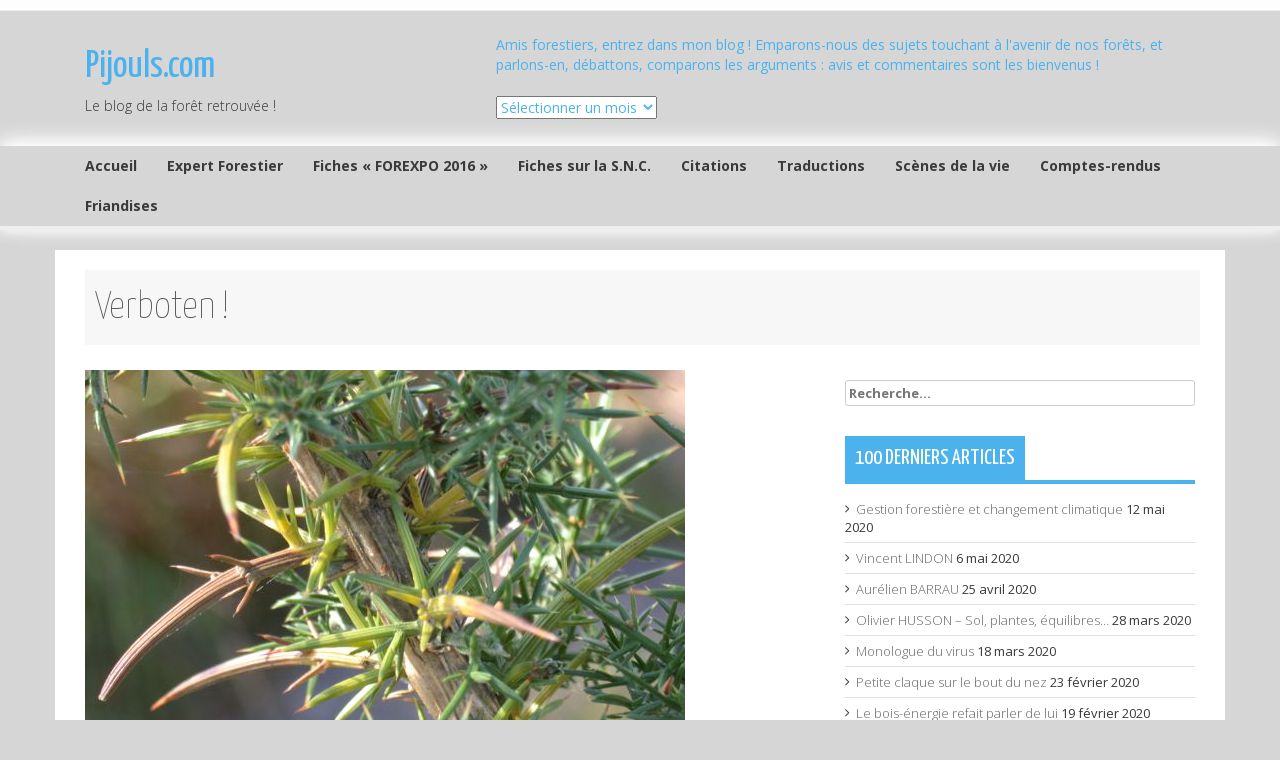

--- FILE ---
content_type: text/html; charset=UTF-8
request_url: https://www.pijouls.com/blog/verboten/
body_size: 13278
content:
<!DOCTYPE html>
<html lang="fr-FR">
<head>
<meta charset="UTF-8">
<meta name="viewport" content="width=device-width, initial-scale=1">
<title>Verboten ! | Pijouls.com</title>
<link rel="profile" href="http://gmpg.org/xfn/11">
<link rel="pingback" href="https://www.pijouls.com/blog/xmlrpc.php">
<link rel='dns-prefetch' href='//fonts.googleapis.com' />
<link rel='dns-prefetch' href='//s.w.org' />
<link rel="alternate" type="application/rss+xml" title="Pijouls.com &raquo; Flux" href="https://www.pijouls.com/blog/feed/" />
<link rel="alternate" type="application/rss+xml" title="Pijouls.com &raquo; Flux des commentaires" href="https://www.pijouls.com/blog/comments/feed/" />
<link rel="alternate" type="application/rss+xml" title="Pijouls.com &raquo; Verboten ! Flux des commentaires" href="https://www.pijouls.com/blog/verboten/feed/" />
		<script type="text/javascript">
			window._wpemojiSettings = {"baseUrl":"https:\/\/s.w.org\/images\/core\/emoji\/11.2.0\/72x72\/","ext":".png","svgUrl":"https:\/\/s.w.org\/images\/core\/emoji\/11.2.0\/svg\/","svgExt":".svg","source":{"concatemoji":"https:\/\/www.pijouls.com\/blog\/wp-includes\/js\/wp-emoji-release.min.js?ver=5.1.21"}};
			!function(e,a,t){var n,r,o,i=a.createElement("canvas"),p=i.getContext&&i.getContext("2d");function s(e,t){var a=String.fromCharCode;p.clearRect(0,0,i.width,i.height),p.fillText(a.apply(this,e),0,0);e=i.toDataURL();return p.clearRect(0,0,i.width,i.height),p.fillText(a.apply(this,t),0,0),e===i.toDataURL()}function c(e){var t=a.createElement("script");t.src=e,t.defer=t.type="text/javascript",a.getElementsByTagName("head")[0].appendChild(t)}for(o=Array("flag","emoji"),t.supports={everything:!0,everythingExceptFlag:!0},r=0;r<o.length;r++)t.supports[o[r]]=function(e){if(!p||!p.fillText)return!1;switch(p.textBaseline="top",p.font="600 32px Arial",e){case"flag":return s([55356,56826,55356,56819],[55356,56826,8203,55356,56819])?!1:!s([55356,57332,56128,56423,56128,56418,56128,56421,56128,56430,56128,56423,56128,56447],[55356,57332,8203,56128,56423,8203,56128,56418,8203,56128,56421,8203,56128,56430,8203,56128,56423,8203,56128,56447]);case"emoji":return!s([55358,56760,9792,65039],[55358,56760,8203,9792,65039])}return!1}(o[r]),t.supports.everything=t.supports.everything&&t.supports[o[r]],"flag"!==o[r]&&(t.supports.everythingExceptFlag=t.supports.everythingExceptFlag&&t.supports[o[r]]);t.supports.everythingExceptFlag=t.supports.everythingExceptFlag&&!t.supports.flag,t.DOMReady=!1,t.readyCallback=function(){t.DOMReady=!0},t.supports.everything||(n=function(){t.readyCallback()},a.addEventListener?(a.addEventListener("DOMContentLoaded",n,!1),e.addEventListener("load",n,!1)):(e.attachEvent("onload",n),a.attachEvent("onreadystatechange",function(){"complete"===a.readyState&&t.readyCallback()})),(n=t.source||{}).concatemoji?c(n.concatemoji):n.wpemoji&&n.twemoji&&(c(n.twemoji),c(n.wpemoji)))}(window,document,window._wpemojiSettings);
		</script>
		<style type="text/css">
img.wp-smiley,
img.emoji {
	display: inline !important;
	border: none !important;
	box-shadow: none !important;
	height: 1em !important;
	width: 1em !important;
	margin: 0 .07em !important;
	vertical-align: -0.1em !important;
	background: none !important;
	padding: 0 !important;
}
</style>
	<link rel='stylesheet' id='wp-block-library-css'  href='https://www.pijouls.com/blog/wp-includes/css/dist/block-library/style.min.css?ver=5.1.21' type='text/css' media='all' />
<link rel='stylesheet' id='verge-style-css'  href='https://www.pijouls.com/blog/wp-content/themes/verge/style.css?ver=5.1.21' type='text/css' media='all' />
<link rel='stylesheet' id='google-body-fonts-css'  href='//fonts.googleapis.com/css?family=Open+Sans%3A400%2C600%2C700%2C300&#038;ver=5.1.21' type='text/css' media='all' />
<link rel='stylesheet' id='google-title-fonts-css'  href='//fonts.googleapis.com/css?family=Yanone+Kaffeesatz%3A400%2C300%2C700%2C200&#038;ver=5.1.21' type='text/css' media='all' />
<link rel='stylesheet' id='font-awesome-css'  href='https://www.pijouls.com/blog/wp-content/themes/verge/assets/frameworks/font-awesome/css/font-awesome.min.css?ver=5.1.21' type='text/css' media='all' />
<link rel='stylesheet' id='bootstrap-style-css'  href='https://www.pijouls.com/blog/wp-content/themes/verge/assets/frameworks/bootstrap/css/bootstrap.min.css?ver=5.1.21' type='text/css' media='all' />
<link rel='stylesheet' id='bxslider-style-css'  href='https://www.pijouls.com/blog/wp-content/themes/verge/assets/css/bxslider.css?ver=5.1.21' type='text/css' media='all' />
<link rel='stylesheet' id='verge-theme-structure-css'  href='https://www.pijouls.com/blog/wp-content/themes/verge/assets/css/main.css?ver=5.1.21' type='text/css' media='all' />
<link rel='stylesheet' id='verge-theme-style-css'  href='https://www.pijouls.com/blog/wp-content/themes/verge/assets/css/theme.css?ver=5.1.21' type='text/css' media='all' />
<script type='text/javascript' src='https://www.pijouls.com/blog/wp-includes/js/jquery/jquery.js?ver=1.12.4'></script>
<script type='text/javascript' src='https://www.pijouls.com/blog/wp-includes/js/jquery/jquery-migrate.min.js?ver=1.4.1'></script>
<script type='text/javascript' src='https://www.pijouls.com/blog/wp-content/themes/verge/assets/frameworks/bootstrap/js/bootstrap.min.js?ver=5.1.21'></script>
<script type='text/javascript' src='https://www.pijouls.com/blog/wp-content/themes/verge/assets/js/bxslider.min.js?ver=5.1.21'></script>
<script type='text/javascript' src='https://www.pijouls.com/blog/wp-includes/js/hoverIntent.min.js?ver=1.8.1'></script>
<script type='text/javascript' src='https://www.pijouls.com/blog/wp-content/themes/verge/assets/js/custom.js?ver=5.1.21'></script>
<link rel='https://api.w.org/' href='https://www.pijouls.com/blog/wp-json/' />
<link rel="EditURI" type="application/rsd+xml" title="RSD" href="https://www.pijouls.com/blog/xmlrpc.php?rsd" />
<link rel="wlwmanifest" type="application/wlwmanifest+xml" href="https://www.pijouls.com/blog/wp-includes/wlwmanifest.xml" /> 
<link rel='prev' title='Appel à Sherlock Holmes' href='https://www.pijouls.com/blog/appel-a-sherlock-holmes/' />
<link rel='next' title='Quels vœux pour la Forêt Landaise ?' href='https://www.pijouls.com/blog/quels-voeux/' />
<meta name="generator" content="WordPress 5.1.21" />
<link rel="canonical" href="https://www.pijouls.com/blog/verboten/" />
<link rel='shortlink' href='https://www.pijouls.com/blog/?p=2008' />
<link rel="alternate" type="application/json+oembed" href="https://www.pijouls.com/blog/wp-json/oembed/1.0/embed?url=https%3A%2F%2Fwww.pijouls.com%2Fblog%2Fverboten%2F" />
<link rel="alternate" type="text/xml+oembed" href="https://www.pijouls.com/blog/wp-json/oembed/1.0/embed?url=https%3A%2F%2Fwww.pijouls.com%2Fblog%2Fverboten%2F&#038;format=xml" />
<script></script><style>                                            </style>		<style type="text/css">.recentcomments a{display:inline !important;padding:0 !important;margin:0 !important;}</style>
		<style type="text/css" id="custom-background-css">
body.custom-background { background-color: #d6d6d6; }
</style>
	</head>
<body class="post-template-default single single-post postid-2008 single-format-standard custom-background">
<div id="page" class="hfeed site">
<div id="top-bar">
	<div class="container">
			<div class="col-md-8 top-navigation">
							</div>
			
								
	</div><!--.container-->
</div><!--#top-bar-->

<header id="masthead" class="site-header" role="banner">
	<div class="container">
		<div class="site-branding col-lg-4 col-md-12">
										
						<h1 class="site-title"><a href="https://www.pijouls.com/blog/" data-hover="Pijouls.com" rel="home">Pijouls.com</a></h1>
						<h2 class="site-description">Le blog de la forêt retrouvée !</h2>
						
					
		</div>
		
						<div id="top-ad" class="col-md-12 col-lg-8">
					<aside id="text-5" class="widget widget_text">			<div class="textwidget">Amis forestiers, entrez dans mon blog ! Emparons-nous des sujets touchant à l'avenir de nos forêts, et parlons-en, débattons, comparons les arguments : avis et commentaires sont les bienvenus !</div>
		</aside><aside id="archives-4" class="widget widget_archive"><div class="no-widget-title">fouiller dans le grenier de Pijouls.com</div>		<label class="screen-reader-text" for="archives-dropdown-4">fouiller dans le grenier de Pijouls.com</label>
		<select id="archives-dropdown-4" name="archive-dropdown" onchange='document.location.href=this.options[this.selectedIndex].value;'>
			
			<option value="">Sélectionner un mois</option>
				<option value='https://www.pijouls.com/blog/2020/05/'> mai 2020 &nbsp;(2)</option>
	<option value='https://www.pijouls.com/blog/2020/04/'> avril 2020 &nbsp;(1)</option>
	<option value='https://www.pijouls.com/blog/2020/03/'> mars 2020 &nbsp;(2)</option>
	<option value='https://www.pijouls.com/blog/2020/02/'> février 2020 &nbsp;(2)</option>
	<option value='https://www.pijouls.com/blog/2019/12/'> décembre 2019 &nbsp;(1)</option>
	<option value='https://www.pijouls.com/blog/2019/11/'> novembre 2019 &nbsp;(1)</option>
	<option value='https://www.pijouls.com/blog/2019/10/'> octobre 2019 &nbsp;(1)</option>
	<option value='https://www.pijouls.com/blog/2019/09/'> septembre 2019 &nbsp;(1)</option>
	<option value='https://www.pijouls.com/blog/2019/07/'> juillet 2019 &nbsp;(2)</option>
	<option value='https://www.pijouls.com/blog/2019/06/'> juin 2019 &nbsp;(2)</option>
	<option value='https://www.pijouls.com/blog/2019/05/'> mai 2019 &nbsp;(2)</option>
	<option value='https://www.pijouls.com/blog/2019/04/'> avril 2019 &nbsp;(2)</option>
	<option value='https://www.pijouls.com/blog/2019/03/'> mars 2019 &nbsp;(4)</option>
	<option value='https://www.pijouls.com/blog/2019/02/'> février 2019 &nbsp;(1)</option>
	<option value='https://www.pijouls.com/blog/2019/01/'> janvier 2019 &nbsp;(2)</option>
	<option value='https://www.pijouls.com/blog/2018/12/'> décembre 2018 &nbsp;(3)</option>
	<option value='https://www.pijouls.com/blog/2018/09/'> septembre 2018 &nbsp;(2)</option>
	<option value='https://www.pijouls.com/blog/2018/08/'> août 2018 &nbsp;(1)</option>
	<option value='https://www.pijouls.com/blog/2018/07/'> juillet 2018 &nbsp;(2)</option>
	<option value='https://www.pijouls.com/blog/2018/05/'> mai 2018 &nbsp;(1)</option>
	<option value='https://www.pijouls.com/blog/2018/04/'> avril 2018 &nbsp;(3)</option>
	<option value='https://www.pijouls.com/blog/2018/03/'> mars 2018 &nbsp;(4)</option>
	<option value='https://www.pijouls.com/blog/2018/02/'> février 2018 &nbsp;(1)</option>
	<option value='https://www.pijouls.com/blog/2018/01/'> janvier 2018 &nbsp;(7)</option>
	<option value='https://www.pijouls.com/blog/2017/12/'> décembre 2017 &nbsp;(5)</option>
	<option value='https://www.pijouls.com/blog/2017/11/'> novembre 2017 &nbsp;(6)</option>
	<option value='https://www.pijouls.com/blog/2017/10/'> octobre 2017 &nbsp;(2)</option>
	<option value='https://www.pijouls.com/blog/2017/09/'> septembre 2017 &nbsp;(4)</option>
	<option value='https://www.pijouls.com/blog/2017/07/'> juillet 2017 &nbsp;(5)</option>
	<option value='https://www.pijouls.com/blog/2017/06/'> juin 2017 &nbsp;(4)</option>
	<option value='https://www.pijouls.com/blog/2017/05/'> mai 2017 &nbsp;(3)</option>
	<option value='https://www.pijouls.com/blog/2017/04/'> avril 2017 &nbsp;(3)</option>
	<option value='https://www.pijouls.com/blog/2017/03/'> mars 2017 &nbsp;(1)</option>
	<option value='https://www.pijouls.com/blog/2017/02/'> février 2017 &nbsp;(1)</option>
	<option value='https://www.pijouls.com/blog/2016/12/'> décembre 2016 &nbsp;(1)</option>
	<option value='https://www.pijouls.com/blog/2016/11/'> novembre 2016 &nbsp;(1)</option>
	<option value='https://www.pijouls.com/blog/2016/10/'> octobre 2016 &nbsp;(1)</option>
	<option value='https://www.pijouls.com/blog/2016/09/'> septembre 2016 &nbsp;(1)</option>
	<option value='https://www.pijouls.com/blog/2016/08/'> août 2016 &nbsp;(2)</option>
	<option value='https://www.pijouls.com/blog/2016/07/'> juillet 2016 &nbsp;(1)</option>
	<option value='https://www.pijouls.com/blog/2016/06/'> juin 2016 &nbsp;(3)</option>
	<option value='https://www.pijouls.com/blog/2016/05/'> mai 2016 &nbsp;(2)</option>
	<option value='https://www.pijouls.com/blog/2016/04/'> avril 2016 &nbsp;(2)</option>
	<option value='https://www.pijouls.com/blog/2016/03/'> mars 2016 &nbsp;(2)</option>
	<option value='https://www.pijouls.com/blog/2016/02/'> février 2016 &nbsp;(3)</option>
	<option value='https://www.pijouls.com/blog/2016/01/'> janvier 2016 &nbsp;(1)</option>
	<option value='https://www.pijouls.com/blog/2015/12/'> décembre 2015 &nbsp;(5)</option>
	<option value='https://www.pijouls.com/blog/2015/11/'> novembre 2015 &nbsp;(1)</option>
	<option value='https://www.pijouls.com/blog/2015/10/'> octobre 2015 &nbsp;(1)</option>
	<option value='https://www.pijouls.com/blog/2015/09/'> septembre 2015 &nbsp;(1)</option>
	<option value='https://www.pijouls.com/blog/2015/08/'> août 2015 &nbsp;(4)</option>
	<option value='https://www.pijouls.com/blog/2015/07/'> juillet 2015 &nbsp;(6)</option>
	<option value='https://www.pijouls.com/blog/2015/06/'> juin 2015 &nbsp;(5)</option>
	<option value='https://www.pijouls.com/blog/2015/05/'> mai 2015 &nbsp;(4)</option>
	<option value='https://www.pijouls.com/blog/2015/04/'> avril 2015 &nbsp;(3)</option>
	<option value='https://www.pijouls.com/blog/2015/03/'> mars 2015 &nbsp;(3)</option>
	<option value='https://www.pijouls.com/blog/2015/02/'> février 2015 &nbsp;(1)</option>
	<option value='https://www.pijouls.com/blog/2015/01/'> janvier 2015 &nbsp;(2)</option>
	<option value='https://www.pijouls.com/blog/2014/12/'> décembre 2014 &nbsp;(4)</option>
	<option value='https://www.pijouls.com/blog/2014/11/'> novembre 2014 &nbsp;(1)</option>
	<option value='https://www.pijouls.com/blog/2014/04/'> avril 2014 &nbsp;(1)</option>
	<option value='https://www.pijouls.com/blog/2014/03/'> mars 2014 &nbsp;(5)</option>
	<option value='https://www.pijouls.com/blog/2014/02/'> février 2014 &nbsp;(4)</option>
	<option value='https://www.pijouls.com/blog/2014/01/'> janvier 2014 &nbsp;(4)</option>
	<option value='https://www.pijouls.com/blog/2013/12/'> décembre 2013 &nbsp;(1)</option>
	<option value='https://www.pijouls.com/blog/2013/11/'> novembre 2013 &nbsp;(2)</option>
	<option value='https://www.pijouls.com/blog/2013/10/'> octobre 2013 &nbsp;(1)</option>
	<option value='https://www.pijouls.com/blog/2013/09/'> septembre 2013 &nbsp;(3)</option>
	<option value='https://www.pijouls.com/blog/2013/08/'> août 2013 &nbsp;(1)</option>
	<option value='https://www.pijouls.com/blog/2013/06/'> juin 2013 &nbsp;(3)</option>
	<option value='https://www.pijouls.com/blog/2013/04/'> avril 2013 &nbsp;(2)</option>
	<option value='https://www.pijouls.com/blog/2013/03/'> mars 2013 &nbsp;(6)</option>
	<option value='https://www.pijouls.com/blog/2013/02/'> février 2013 &nbsp;(4)</option>
	<option value='https://www.pijouls.com/blog/2013/01/'> janvier 2013 &nbsp;(5)</option>
	<option value='https://www.pijouls.com/blog/2012/12/'> décembre 2012 &nbsp;(4)</option>
	<option value='https://www.pijouls.com/blog/2012/11/'> novembre 2012 &nbsp;(1)</option>
	<option value='https://www.pijouls.com/blog/2012/10/'> octobre 2012 &nbsp;(1)</option>
	<option value='https://www.pijouls.com/blog/2012/08/'> août 2012 &nbsp;(2)</option>
	<option value='https://www.pijouls.com/blog/2012/07/'> juillet 2012 &nbsp;(3)</option>
	<option value='https://www.pijouls.com/blog/2012/06/'> juin 2012 &nbsp;(2)</option>
	<option value='https://www.pijouls.com/blog/2012/05/'> mai 2012 &nbsp;(1)</option>
	<option value='https://www.pijouls.com/blog/2012/03/'> mars 2012 &nbsp;(1)</option>
	<option value='https://www.pijouls.com/blog/2012/02/'> février 2012 &nbsp;(3)</option>
	<option value='https://www.pijouls.com/blog/2012/01/'> janvier 2012 &nbsp;(2)</option>
	<option value='https://www.pijouls.com/blog/2011/12/'> décembre 2011 &nbsp;(1)</option>
	<option value='https://www.pijouls.com/blog/2011/11/'> novembre 2011 &nbsp;(4)</option>
	<option value='https://www.pijouls.com/blog/2011/10/'> octobre 2011 &nbsp;(6)</option>
	<option value='https://www.pijouls.com/blog/2011/08/'> août 2011 &nbsp;(3)</option>
	<option value='https://www.pijouls.com/blog/2011/07/'> juillet 2011 &nbsp;(3)</option>
	<option value='https://www.pijouls.com/blog/2011/06/'> juin 2011 &nbsp;(4)</option>
	<option value='https://www.pijouls.com/blog/2011/05/'> mai 2011 &nbsp;(4)</option>
	<option value='https://www.pijouls.com/blog/2011/04/'> avril 2011 &nbsp;(4)</option>
	<option value='https://www.pijouls.com/blog/2011/03/'> mars 2011 &nbsp;(5)</option>
	<option value='https://www.pijouls.com/blog/2011/02/'> février 2011 &nbsp;(10)</option>
	<option value='https://www.pijouls.com/blog/2011/01/'> janvier 2011 &nbsp;(7)</option>
	<option value='https://www.pijouls.com/blog/2010/12/'> décembre 2010 &nbsp;(9)</option>
	<option value='https://www.pijouls.com/blog/2010/11/'> novembre 2010 &nbsp;(14)</option>
	<option value='https://www.pijouls.com/blog/2010/10/'> octobre 2010 &nbsp;(6)</option>
	<option value='https://www.pijouls.com/blog/2010/09/'> septembre 2010 &nbsp;(16)</option>
	<option value='https://www.pijouls.com/blog/2010/08/'> août 2010 &nbsp;(8)</option>
	<option value='https://www.pijouls.com/blog/2010/07/'> juillet 2010 &nbsp;(3)</option>
	<option value='https://www.pijouls.com/blog/2010/06/'> juin 2010 &nbsp;(6)</option>
	<option value='https://www.pijouls.com/blog/2010/04/'> avril 2010 &nbsp;(4)</option>
	<option value='https://www.pijouls.com/blog/2010/03/'> mars 2010 &nbsp;(2)</option>
	<option value='https://www.pijouls.com/blog/2010/02/'> février 2010 &nbsp;(8)</option>
	<option value='https://www.pijouls.com/blog/2010/01/'> janvier 2010 &nbsp;(13)</option>
	<option value='https://www.pijouls.com/blog/2009/12/'> décembre 2009 &nbsp;(35)</option>

		</select>
		</aside> 
				</div>
			</div><!--.container-->
</header><!-- #masthead -->

<div id="top-nav" class="col-md-12">
	<div class="container">
		<nav id="site-navigation" class="main-navigation" role="navigation">
			<h1 class="menu-toggle">Menu</h1>
			<a class="skip-link screen-reader-text" href="#content">Skip to content</a>
				
			<div class="menu"><ul>
<li ><a href="https://www.pijouls.com/blog/">Accueil</a></li><li class="page_item page-item-6695"><a href="https://www.pijouls.com/blog/expert-forestier/">Expert Forestier</a></li>
<li class="page_item page-item-7283"><a href="https://www.pijouls.com/blog/fiches-techniques/">Fiches « FOREXPO 2016 »</a></li>
<li class="page_item page-item-1687"><a href="https://www.pijouls.com/blog/fiches/">Fiches sur la S.N.C.</a></li>
<li class="page_item page-item-1690"><a href="https://www.pijouls.com/blog/citations/">Citations</a></li>
<li class="page_item page-item-1696"><a href="https://www.pijouls.com/blog/traductions/">Traductions</a></li>
<li class="page_item page-item-1694"><a href="https://www.pijouls.com/blog/scenes-de-la-vie/">Scènes de la vie</a></li>
<li class="page_item page-item-1692"><a href="https://www.pijouls.com/blog/comptes-rendus/">Comptes-rendus</a></li>
<li class="page_item page-item-1698"><a href="https://www.pijouls.com/blog/dessins-et-friandises/">Friandises</a></li>
</ul></div>
		</nav><!-- #site-navigation -->	
	</div>	
</div>

	
		
	<div id="content" class="site-content container">
	<div class="header-title col-md-12">
		Verboten !	</div>
	<div id="primary-mono" class="content-area col-md-8">
		<main id="main" class="site-main" role="main">

		
			
<article id="post-2008" class="post-2008 post type-post status-publish format-standard has-post-thumbnail hentry category-documentation-diverse category-poil-a-gratter category-scenes-de-la-vie-dans-la-foret-landaise category-tous-les-sujets tag-filiere-du-bois tag-forestier tag-foret tag-indignation tag-indignez-vous tag-landes tag-ligniculture tag-massif-landais tag-monoculture tag-monoculture-intensive tag-pin tag-pin-maritime tag-pro-silva tag-revolte tag-sylviculture">

	<img width="600" height="450" src="https://www.pijouls.com/blog/wp-content/uploads/2014/12/Verboten-n304493-Vignette.jpg" class="attachment-post-thumbnail size-post-thumbnail wp-post-image" alt="" srcset="https://www.pijouls.com/blog/wp-content/uploads/2014/12/Verboten-n304493-Vignette.jpg 600w, https://www.pijouls.com/blog/wp-content/uploads/2014/12/Verboten-n304493-Vignette-300x225.jpg 300w" sizes="(max-width: 600px) 100vw, 600px" />	<header class="entry-header">
		<div class="entry-meta">
			<span class="posted-on"><i class="fa fa-calendar"></i> <a href="https://www.pijouls.com/blog/verboten/" rel="bookmark"><time class="entry-date published" datetime="2010-12-22T11:36:38+01:00">22 décembre 2010</time><time class="updated" datetime="2014-12-23T19:44:58+01:00">23 décembre 2014</time></a></span><span class="byline"> <i class="fa fa-user"></i> <span class="author vcard"><a class="url fn n" href="https://www.pijouls.com/blog/author/jacques/">Jacques HAZERA</a></span></span>		</div><!-- .entry-meta -->
	</header><!-- .entry-header -->

	<div class="entry-content">
		<h2 style="text-align: center;"><em><strong><span style="color: #993300;">« Interdiction de vous rendre à la visite Pro Silva ! »</span></strong></em></h2>
<p style="text-align: center;"><span style="color: #ffffff;">&#8211;</span></p>
<p style="text-align: center;"><span style="color: #ff00ff;"><strong>Voilà comment Yznogourg<span style="color: #008000;">*</span> parle à ses gens !</strong></span></p>
<p style="text-align: center;"><span style="color: #ffffff;">&#8211;</span></p>
<p style="text-align: center;"><span style="color: #ff00ff;">On m&rsquo;avait déjà plusieurs fois dénoncé ce fait,</span></p>
<p style="text-align: center;"><span style="color: #ff00ff;">mais un nouveau témoignage vient à l&rsquo;instant de m&rsquo;en apporter une nouvelle confirmation.</span></p>
<p style="text-align: center;"><span style="color: #ffffff;">&#8211;</span></p>
<p style="text-align: center;"><span style="color: #ffffff;">&#8211;</span></p>
<p style="text-align: center;"><span style="color: #ffffff;">&#8211;</span></p>
<p style="text-align: center;"><span style="color: #ffffff;">&#8211;</span></p>
<p style="text-align: left;"><span style="color: #008000;"><strong>* </strong>Comment ça, vous ne savez pas qui est Yznogourg ? Mais pourtant tout le monde le connaît ! Yznogourg est un petit personnage de bande dessinée dont l&rsquo;unique obsession est de devenir Calife à la place du Calife.</span></p>
<p style="text-align: center;"><span style="color: #ffffff;">&#8211;</span></p>
<p style="text-align: center;"><span style="color: #ffffff;">&#8211;</span></p>
<p style="text-align: center;"><span style="color: #ffffff;">&#8211;</span></p>
<p style="text-align: center;"><span style="color: #ffffff;">&#8211;</span></p>
<p style="text-align: center;"><span style="color: #ffffff;">&#8211;</span></p>
<p style="text-align: center;"><span style="color: #ffffff;">&#8211;</span></p>
<p style="text-align: center;"><span style="color: #ffffff;">&#8211;</span></p>
<p style="text-align: center;"><span style="color: #ffffff;">&#8211;</span></p>
<p style="text-align: center;"><span style="color: #ff00ff;"><strong><br />
</strong></span></p>
			</div><!-- .entry-content -->

	<footer class="entry-footer footer-meta">
		<i class="fa fa-folder-open"></i> <a href="https://www.pijouls.com/blog/category/documentation-diverse/" rel="category tag">Documentation diverse</a>, <a href="https://www.pijouls.com/blog/category/poil-a-gratter/" rel="category tag">Poil à gratter</a>, <a href="https://www.pijouls.com/blog/category/scenes-de-la-vie-dans-la-foret-landaise/" rel="category tag">Scènes de la vie dans la Forêt Landaise</a>, <a href="https://www.pijouls.com/blog/category/tous-les-sujets/" rel="category tag">Tous les sujets</a> <i class="fa fa-tags"></i> <a href="https://www.pijouls.com/blog/tag/filiere-du-bois/" rel="tag">filière du bois</a>, <a href="https://www.pijouls.com/blog/tag/forestier/" rel="tag">Forestier</a>, <a href="https://www.pijouls.com/blog/tag/foret/" rel="tag">forêt</a>, <a href="https://www.pijouls.com/blog/tag/indignation/" rel="tag">Indignation</a>, <a href="https://www.pijouls.com/blog/tag/indignez-vous/" rel="tag">Indignez-vous</a>, <a href="https://www.pijouls.com/blog/tag/landes/" rel="tag">Landes</a>, <a href="https://www.pijouls.com/blog/tag/ligniculture/" rel="tag">ligniculture</a>, <a href="https://www.pijouls.com/blog/tag/massif-landais/" rel="tag">Massif Landais</a>, <a href="https://www.pijouls.com/blog/tag/monoculture/" rel="tag">monoculture</a>, <a href="https://www.pijouls.com/blog/tag/monoculture-intensive/" rel="tag">monoculture intensive</a>, <a href="https://www.pijouls.com/blog/tag/pin/" rel="tag">pin</a>, <a href="https://www.pijouls.com/blog/tag/pin-maritime/" rel="tag">pin maritime</a>, <a href="https://www.pijouls.com/blog/tag/pro-silva/" rel="tag">Pro Silva</a>, <a href="https://www.pijouls.com/blog/tag/revolte/" rel="tag">Révolte</a>, <a href="https://www.pijouls.com/blog/tag/sylviculture/" rel="tag">sylviculture</a> <i class="fa fa-link"></i> <a href="https://www.pijouls.com/blog/verboten/" rel="bookmark">Permalink</a>
			</footer><!-- .entry-footer -->
</article><!-- #post-## -->

				<nav class="navigation post-navigation" role="navigation">
		<h1 class="screen-reader-text">Post navigation</h1>
		<div class="nav-links">
			<div class="nav-previous"><a href="https://www.pijouls.com/blog/appel-a-sherlock-holmes/" rel="prev"><span class="meta-nav">&larr;</span> Appel à Sherlock Holmes</a></div><div class="nav-next"><a href="https://www.pijouls.com/blog/quels-voeux/" rel="next">Quels vœux pour la Forêt Landaise ? <span class="meta-nav">&rarr;</span></a></div>		</div><!-- .nav-links -->
	</nav><!-- .navigation -->
	
			
<div id="comments" class="comments-area">

	
	
	
		<div id="respond" class="comment-respond">
		<h3 id="reply-title" class="comment-reply-title">Laisser un commentaire <small><a rel="nofollow" id="cancel-comment-reply-link" href="/blog/verboten/#respond" style="display:none;">Annuler la réponse</a></small></h3><p class="must-log-in">Vous devez <a href="https://www.pijouls.com/blog/wp-login.php?redirect_to=https%3A%2F%2Fwww.pijouls.com%2Fblog%2Fverboten%2F">être connecté</a> pour publier un commentaire.</p>	</div><!-- #respond -->
	
</div><!-- #comments -->

		
		</main><!-- #main -->
	</div><!-- #primary -->

	<div id="secondary" class="widget-area col-md-4" role="complementary">
		<aside id="search-2" class="widget widget_search"><form role="search" method="get" class="search-form" action="https://www.pijouls.com/blog/">
				<label>
					<span class="screen-reader-text">Rechercher :</span>
					<input type="search" class="search-field" placeholder="Recherche&hellip;" value="" name="s" />
				</label>
				<input type="submit" class="search-submit" value="Rechercher" />
			</form></aside>		<aside id="recent-posts-2" class="widget widget_recent_entries">		<h1 class="widget-title"><span>100 derniers articles</span></h1>		<ul>
											<li>
					<a href="https://www.pijouls.com/blog/gestion-forestiere-et-changement-climatique/">Gestion forestière et changement climatique</a>
											<span class="post-date">12 mai 2020</span>
									</li>
											<li>
					<a href="https://www.pijouls.com/blog/vincent-lindon/">Vincent LINDON</a>
											<span class="post-date">6 mai 2020</span>
									</li>
											<li>
					<a href="https://www.pijouls.com/blog/aurelien-barrau/">Aurélien BARRAU</a>
											<span class="post-date">25 avril 2020</span>
									</li>
											<li>
					<a href="https://www.pijouls.com/blog/olivier-husson-sol-plantes-equilibres/">Olivier HUSSON &#8211; Sol, plantes, équilibres&#8230;</a>
											<span class="post-date">28 mars 2020</span>
									</li>
											<li>
					<a href="https://www.pijouls.com/blog/monologue-du-virus/">Monologue du virus</a>
											<span class="post-date">18 mars 2020</span>
									</li>
											<li>
					<a href="https://www.pijouls.com/blog/petite-claque-sur-le-bout-du-nez/">Petite claque sur le bout du nez</a>
											<span class="post-date">23 février 2020</span>
									</li>
											<li>
					<a href="https://www.pijouls.com/blog/le-bois-energie-refait-parler-de-lui/">Le bois-énergie refait parler de lui</a>
											<span class="post-date">19 février 2020</span>
									</li>
											<li>
					<a href="https://www.pijouls.com/blog/du-nouveau-en-2020/">Du nouveau en 2020 ?&#8230;</a>
											<span class="post-date">31 décembre 2019</span>
									</li>
											<li>
					<a href="https://www.pijouls.com/blog/pro-silva-et-la-chute-du-mur/">Un autre mur qui tombe ?&#8230;</a>
											<span class="post-date">9 novembre 2019</span>
									</li>
											<li>
					<a href="https://www.pijouls.com/blog/communique-de-pro-silva/">COMMUNIQUÉ de Pro Silva</a>
											<span class="post-date">9 octobre 2019</span>
									</li>
											<li>
					<a href="https://www.pijouls.com/blog/un-landais-a-paris/">Un Landais à Paris</a>
											<span class="post-date">27 septembre 2019</span>
									</li>
											<li>
					<a href="https://www.pijouls.com/blog/la-science-intrigante/">La science intrigante !&#8230;</a>
											<span class="post-date">27 juillet 2019</span>
									</li>
											<li>
					<a href="https://www.pijouls.com/blog/la-boissellerie/">La Boissellerie</a>
											<span class="post-date">27 juillet 2019</span>
									</li>
											<li>
					<a href="https://www.pijouls.com/blog/une-autre-foret/">Une AUTRE forêt</a>
											<span class="post-date">20 juin 2019</span>
									</li>
											<li>
					<a href="https://www.pijouls.com/blog/jean-francois-ponge-appuie-la-ou-il-faut/">Jean-François PONGE appuie là où il faut</a>
											<span class="post-date">20 juin 2019</span>
									</li>
											<li>
					<a href="https://www.pijouls.com/blog/conference-a-anglet/">Conférence à Anglet</a>
											<span class="post-date">22 mai 2019</span>
									</li>
											<li>
					<a href="https://www.pijouls.com/blog/leur-fameuse-foret-cultivee/">Leur fameuse « Forêt Cultivée »</a>
											<span class="post-date">12 mai 2019</span>
									</li>
											<li>
					<a href="https://www.pijouls.com/blog/des-arbres-pour-notre-dame/">Des arbres pour Notre-Dame</a>
											<span class="post-date">16 avril 2019</span>
									</li>
											<li>
					<a href="https://www.pijouls.com/blog/9019-2/">Ouverture des adhésions pour le Didier MÜLLER</a>
											<span class="post-date">10 avril 2019</span>
									</li>
											<li>
					<a href="https://www.pijouls.com/blog/castagne-au-porge/">Castagne au Porge</a>
											<span class="post-date">30 mars 2019</span>
									</li>
											<li>
					<a href="https://www.pijouls.com/blog/conseil-regional-cetait-ce-matin/">Conseil Régional : c&rsquo;était ce matin</a>
											<span class="post-date">25 mars 2019</span>
									</li>
											<li>
					<a href="https://www.pijouls.com/blog/et-vos-amis-forestiers-ils-en-disent-quoi/">Et vos amis forestiers, ils en disent quoi ?</a>
											<span class="post-date">17 mars 2019</span>
									</li>
											<li>
					<a href="https://www.pijouls.com/blog/pro-silva-sur-france-culture/">Pro Silva sur France-Culture</a>
											<span class="post-date">1 mars 2019</span>
									</li>
											<li>
					<a href="https://www.pijouls.com/blog/participation-a-lemission-terra-terre-public-senat/">Participation à l&rsquo;émission Terra terre (Public Sénat)</a>
											<span class="post-date">1 février 2019</span>
									</li>
											<li>
					<a href="https://www.pijouls.com/blog/les-voeux-de-nicolas-luigi/">Les vœux de Nicolas LUIGI</a>
											<span class="post-date">13 janvier 2019</span>
									</li>
											<li>
					<a href="https://www.pijouls.com/blog/ces-quelques-voeux/">Ces quelques vœux !</a>
											<span class="post-date">6 janvier 2019</span>
									</li>
											<li>
					<a href="https://www.pijouls.com/blog/8928-2/">Lerm-et-Musset : belle journée sur la forêt</a>
											<span class="post-date">21 décembre 2018</span>
									</li>
											<li>
					<a href="https://www.pijouls.com/blog/des-forestiers-malgaches/">Des forestiers Malgaches</a>
											<span class="post-date">21 décembre 2018</span>
									</li>
											<li>
					<a href="https://www.pijouls.com/blog/naissance-dun-vieux-poulailler/">Naissance d&rsquo;un vieux poulailler</a>
											<span class="post-date">13 décembre 2018</span>
									</li>
											<li>
					<a href="https://www.pijouls.com/blog/exceptionnel-colloque-de-pro-silva/">EXCEPTIONNEL : Colloque de Pro Silva</a>
											<span class="post-date">18 septembre 2018</span>
									</li>
											<li>
					<a href="https://www.pijouls.com/blog/une-journee-avec-konrad-schreiber/">Une journée avec Konrad SCHREIBER</a>
											<span class="post-date">3 septembre 2018</span>
									</li>
											<li>
					<a href="https://www.pijouls.com/blog/nouveau-dans-les-cinoches-le-temps-des-forets/">Nouveau dans les cinoches : LE TEMPS DES FORÊTS</a>
											<span class="post-date">1 août 2018</span>
									</li>
											<li>
					<a href="https://www.pijouls.com/blog/edito-plus-edito-moins/">Édito plus, édito moins&#8230;</a>
											<span class="post-date">13 juillet 2018</span>
									</li>
											<li>
					<a href="https://www.pijouls.com/blog/les-landes-en-question/">Les Landes en question</a>
											<span class="post-date">10 juillet 2018</span>
									</li>
											<li>
					<a href="https://www.pijouls.com/blog/ce-qua-salles-on-inflige-aux-platanes/">Ce qu&rsquo;à Salles on inflige aux platanes</a>
											<span class="post-date">22 mai 2018</span>
									</li>
											<li>
					<a href="https://www.pijouls.com/blog/table-ronde-a-sillac/">Table ronde à Sillac</a>
											<span class="post-date">28 avril 2018</span>
									</li>
											<li>
					<a href="https://www.pijouls.com/blog/et-maintenant-lafon-faites-nous-rire/">Et maintenant, LAFON, faites-nous rire !</a>
											<span class="post-date">21 avril 2018</span>
									</li>
											<li>
					<a href="https://www.pijouls.com/blog/chouette-des-pins-portugais/">Chouette, des pins portugais !</a>
											<span class="post-date">7 avril 2018</span>
									</li>
											<li>
					<a href="https://www.pijouls.com/blog/journee-de-formation-dans-le-gers/">Journée de formation dans le Gers</a>
											<span class="post-date">30 mars 2018</span>
									</li>
											<li>
					<a href="https://www.pijouls.com/blog/que-du-bon-que-du-doux-que-du-bluff/">Que du bon, que du doux&#8230; QUE DU BLUFF !</a>
											<span class="post-date">8 mars 2018</span>
									</li>
											<li>
					<a href="https://www.pijouls.com/blog/pourquoi-ca-marche-pas/">Pourquoi ça marche pas ?&#8230;</a>
											<span class="post-date">3 mars 2018</span>
									</li>
											<li>
					<a href="https://www.pijouls.com/blog/marc-andre-selosse-la-mycorhization/">Marc-André SÉLOSSE &#8211; La mycorhization</a>
											<span class="post-date">3 mars 2018</span>
									</li>
											<li>
					<a href="https://www.pijouls.com/blog/article-dans-forets-de-france-la-vie-secrete-des-arbres/">Article dans Forêts de France &#8211; La vie secrète des arbres</a>
											<span class="post-date">1 février 2018</span>
									</li>
											<li>
					<a href="https://www.pijouls.com/blog/les-rencontres-rurales/">Les Rencontres Rurales</a>
											<span class="post-date">30 janvier 2018</span>
									</li>
											<li>
					<a href="https://www.pijouls.com/blog/agir-ensemble-en-foret/">Agir ensemble en forêt</a>
											<span class="post-date">23 janvier 2018</span>
									</li>
											<li>
					<a href="https://www.pijouls.com/blog/marcel-bouche-et-ses-merveilleux-vers/">Marcel BOUCHÉ et ses vers merveilleux</a>
											<span class="post-date">13 janvier 2018</span>
									</li>
											<li>
					<a href="https://www.pijouls.com/blog/george-oxley-les-bacteries-les-mycorhizes-les-plantes-la-vie-quoi/">George OXLEY, les bactéries, les mycorhizes, les plantes, la vie quoi !&#8230;</a>
											<span class="post-date">12 janvier 2018</span>
									</li>
											<li>
					<a href="https://www.pijouls.com/blog/la-qualite-du-bois-ca-paie-pas/">La qualité du bois, ça paie pas !</a>
											<span class="post-date">12 janvier 2018</span>
									</li>
											<li>
					<a href="https://www.pijouls.com/blog/attention-cambriolages-a-repetition/">Attention : cambriolages à répétition</a>
											<span class="post-date">8 janvier 2018</span>
									</li>
											<li>
					<a href="https://www.pijouls.com/blog/marc-dufumier-le-sol-lumineux/">Marc Dufumier : le sol lumineux !</a>
											<span class="post-date">2 janvier 2018</span>
									</li>
											<li>
					<a href="https://www.pijouls.com/blog/expert-judiciaire/">Expert judiciaire</a>
											<span class="post-date">30 décembre 2017</span>
									</li>
											<li>
					<a href="https://www.pijouls.com/blog/les-points-sur-les-i/">Les points sur les « i »</a>
											<span class="post-date">28 décembre 2017</span>
									</li>
											<li>
					<a href="https://www.pijouls.com/blog/indispensable-ce-petit-guide/">Indispensable, ce petit guide</a>
											<span class="post-date">24 décembre 2017</span>
									</li>
											<li>
					<a href="https://www.pijouls.com/blog/venez/">Venez !</a>
											<span class="post-date">23 décembre 2017</span>
									</li>
											<li>
					<a href="https://www.pijouls.com/blog/natacha-polony-recoit-etienne-chouard/">Natacha POLONY reçoit Étienne CHOUARD</a>
											<span class="post-date">14 décembre 2017</span>
									</li>
											<li>
					<a href="https://www.pijouls.com/blog/la-biologie-des-champignons/">La biologie des champignons</a>
											<span class="post-date">28 novembre 2017</span>
									</li>
											<li>
					<a href="https://www.pijouls.com/blog/gilles-clement-a-sabres/">Gilles CLÉMENT à Sabres</a>
											<span class="post-date">23 novembre 2017</span>
									</li>
											<li>
					<a href="https://www.pijouls.com/blog/co2-et-forets-sur-france-culture/">CO2 et forêts sur France-Culture</a>
											<span class="post-date">22 novembre 2017</span>
									</li>
											<li>
					<a href="https://www.pijouls.com/blog/linked-in-et-facebook/">Linked-In et Facebook</a>
											<span class="post-date">20 novembre 2017</span>
									</li>
											<li>
					<a href="https://www.pijouls.com/blog/investir-en-foret-est-ce-vraiment-necessaire/">Investir en forêt, est-ce vraiment nécessaire ?</a>
											<span class="post-date">3 novembre 2017</span>
									</li>
											<li>
					<a href="https://www.pijouls.com/blog/debat-stockage-du-carbone-et-age-des-arbres/">Débat : stockage du carbone et âge des arbres</a>
											<span class="post-date">1 novembre 2017</span>
									</li>
											<li>
					<a href="https://www.pijouls.com/blog/pro-silva-et-vous/">Pro Silva et VOUS !</a>
											<span class="post-date">29 octobre 2017</span>
									</li>
											<li>
					<a href="https://www.pijouls.com/blog/je-me-pose-des-questions/">Je me pose des questions&#8230;</a>
											<span class="post-date">14 octobre 2017</span>
									</li>
											<li>
					<a href="https://www.pijouls.com/blog/quelle-est-cette-plante/">Quelle est cette plante ?</a>
											<span class="post-date">27 septembre 2017</span>
									</li>
											<li>
					<a href="https://www.pijouls.com/blog/sylviculture-moderne-et-defis-davenir/">Sylviculture moderne et défis d&rsquo;avenir</a>
											<span class="post-date">25 septembre 2017</span>
									</li>
											<li>
					<a href="https://www.pijouls.com/blog/brunochamus-et-bursachristianus/">Brunochamus et Bursachristianus</a>
											<span class="post-date">19 septembre 2017</span>
									</li>
											<li>
					<a href="https://www.pijouls.com/blog/sardine-et-racine-sont-au-camping/">Sardine et Racine sont au camping&#8230;</a>
											<span class="post-date">5 septembre 2017</span>
									</li>
											<li>
					<a href="https://www.pijouls.com/blog/pierre-rabhi/">Pierre RABHI sur France-Culture</a>
											<span class="post-date">31 juillet 2017</span>
									</li>
											<li>
					<a href="https://www.pijouls.com/blog/les-bourguignon-ici-chez-nous-a-langon/">Les BOURGUIGNON ici même, chez nous, à Langon !</a>
											<span class="post-date">28 juillet 2017</span>
									</li>
											<li>
					<a href="https://www.pijouls.com/blog/tout-part-de-la-2/">Tout part de là</a>
											<span class="post-date">14 juillet 2017</span>
									</li>
											<li>
					<a href="https://www.pijouls.com/blog/des-bois-noirs/">Des Bois noirs</a>
											<span class="post-date">8 juillet 2017</span>
									</li>
											<li>
					<a href="https://www.pijouls.com/blog/prochainement-sur-nos-ecrans-lintelligence-des-arbres/">L&rsquo;INTELLIGENCE DES FORESTIERS en débat sur nos écrans</a>
											<span class="post-date">8 juillet 2017</span>
									</li>
											<li>
					<a href="https://www.pijouls.com/blog/coup-de-pouce-aux-abeilles/">Coup de pouce aux abeilles</a>
											<span class="post-date">27 juin 2017</span>
									</li>
											<li>
					<a href="https://www.pijouls.com/blog/deux-demissions/">Deux démissions</a>
											<span class="post-date">27 juin 2017</span>
									</li>
											<li>
					<a href="https://www.pijouls.com/blog/gerard-ducerf-toujours-aussi-magistral/">Gérard Ducerf : toujours aussi magistral</a>
											<span class="post-date">19 juin 2017</span>
									</li>
											<li>
					<a href="https://www.pijouls.com/blog/deux-extraits-2/">Deux extraits</a>
											<span class="post-date">7 juin 2017</span>
									</li>
											<li>
					<a href="https://www.pijouls.com/blog/konrad-schreiber-travail-du-sol-desherbage-concurrences/">Konrad SCHREIBER : travail du sol, désherbage, concurrences&#8230;</a>
											<span class="post-date">19 mai 2017</span>
									</li>
											<li>
					<a href="https://www.pijouls.com/blog/le-sol-eh-oui-toujours-lui/">Le sol, eh oui : toujours lui !</a>
											<span class="post-date">12 mai 2017</span>
									</li>
											<li>
					<a href="https://www.pijouls.com/blog/konrad-schreiber-en-finir-avec-le-labour-produire-sans-polluer/">Konrad SCHREIBER : en finir avec le labour, produire sans polluer</a>
											<span class="post-date">10 mai 2017</span>
									</li>
											<li>
					<a href="https://www.pijouls.com/blog/cinq-journees-sur-le-sol/">Cinq journées sur le sol</a>
											<span class="post-date">28 avril 2017</span>
									</li>
											<li>
					<a href="https://www.pijouls.com/blog/leur-progres/">Leur « progrès »</a>
											<span class="post-date">9 avril 2017</span>
									</li>
											<li>
					<a href="https://www.pijouls.com/blog/a-votbon-coeur/">À vot&rsquo;bon cœur</a>
											<span class="post-date">2 avril 2017</span>
									</li>
											<li>
					<a href="https://www.pijouls.com/blog/mal-hetre-enquete-sur-la-foret-francaise/">Mal-hêtre : enquête sur la forêt française</a>
											<span class="post-date">13 mars 2017</span>
									</li>
											<li>
					<a href="https://www.pijouls.com/blog/documentaire-sur-la-foret-landaise/">Les Landes, à l&rsquo;aube d&rsquo;un nouvel équilibre</a>
											<span class="post-date">11 février 2017</span>
									</li>
											<li>
					<a href="https://www.pijouls.com/blog/la-perte-de-biodiversite-diminue-la-productivite-des-forets/">La perte de biodiversité diminue la productivité des forêts</a>
											<span class="post-date">9 décembre 2016</span>
									</li>
											<li>
					<a href="https://www.pijouls.com/blog/roman-noir-pour-nos-chablis/">Roman noir pour des bois morts</a>
											<span class="post-date">4 novembre 2016</span>
									</li>
											<li>
					<a href="https://www.pijouls.com/blog/le-biomimetisme-conference-didriss-aberkane/">Le biomimétisme &#8211; Conférence d&rsquo;Idriss ABERKANE</a>
											<span class="post-date">29 octobre 2016</span>
									</li>
											<li>
					<a href="https://www.pijouls.com/blog/sortie-forestiere/">Sortie forestière</a>
											<span class="post-date">10 septembre 2016</span>
									</li>
											<li>
					<a href="https://www.pijouls.com/blog/vu-a-la-tele-soigneurs-de-terres/">Vu à la télé : « Soigneurs de terres »</a>
											<span class="post-date">30 août 2016</span>
									</li>
											<li>
					<a href="https://www.pijouls.com/blog/pro-silva-sur-les-ondes/">À Mont-de-Marsan, Pro Silva est sur les ondes</a>
											<span class="post-date">4 août 2016</span>
									</li>
											<li>
					<a href="https://www.pijouls.com/blog/charte-de-larbre-de-saint-medard-en-jalles-2/">CHARTE de l&rsquo;ARBRE de Saint-Médard-en-Jalles</a>
											<span class="post-date">1 juillet 2016</span>
									</li>
											<li>
					<a href="https://www.pijouls.com/blog/une-fiche-a-la-une/">Une fiche À LA UNE</a>
											<span class="post-date">27 juin 2016</span>
									</li>
											<li>
					<a href="https://www.pijouls.com/blog/conferences-dherve-coves-linfiniment-complexe-en-quelques-mots-simples/">Conférences d&rsquo;Hervé Covès : l&rsquo;infiniment complexe en quelques mots simples !</a>
											<span class="post-date">27 juin 2016</span>
									</li>
											<li>
					<a href="https://www.pijouls.com/blog/le-domaine-de-la-chapelle/">Le Domaine de la Chapelle</a>
											<span class="post-date">11 juin 2016</span>
									</li>
											<li>
					<a href="https://www.pijouls.com/blog/voyage-sous-nos-pieds/">Voyage sous nos pieds</a>
											<span class="post-date">22 mai 2016</span>
									</li>
											<li>
					<a href="https://www.pijouls.com/blog/fertilite-des-sols-forestiers/">Fertilité des sols forestiers</a>
											<span class="post-date">2 mai 2016</span>
									</li>
											<li>
					<a href="https://www.pijouls.com/blog/pefc/">PEFC</a>
											<span class="post-date">30 avril 2016</span>
									</li>
											<li>
					<a href="https://www.pijouls.com/blog/les-gains-de-productivite/">Les gains de productivité</a>
											<span class="post-date">14 avril 2016</span>
									</li>
											<li>
					<a href="https://www.pijouls.com/blog/carnet-de-jardin-2/">Carnet de jardin</a>
											<span class="post-date">21 mars 2016</span>
									</li>
											<li>
					<a href="https://www.pijouls.com/blog/vous-les-forestiers-2/">Vous, les forestiers&#8230;</a>
											<span class="post-date">5 mars 2016</span>
									</li>
					</ul>
		</aside><aside id="recent-comments-2" class="widget widget_recent_comments"><h1 class="widget-title"><span>50 derniers commentaires</span></h1><ul id="recentcomments"><li class="recentcomments"><span class="comment-author-link"><a href='https://www.fxbodin.com/iboga/tradition/la-construction-amateur-du-prochain-bac-a-voile-didier-muller-4848' rel='external nofollow' class='url'>La construction amateur du bac à voile « Didier Müller » &#8211; Chroniques de l&#039;Iboga</a></span> dans <a href="https://www.pijouls.com/blog/lancement-dun-voilier/#comment-757">Naissance d&rsquo;un voilier ancien : le Didier Müller</a></li><li class="recentcomments"><span class="comment-author-link"><a href='http://www.pijouls.com/blog/le-bois-energie-refait-parler-de-lui/' rel='external nofollow' class='url'>Le bois-énergie refait parler de lui | Pijouls.com</a></span> dans <a href="https://www.pijouls.com/blog/le-bois-energie-eh-oui-encore/#comment-756">Le bois-énergie, eh oui, encore lui !</a></li><li class="recentcomments"><span class="comment-author-link"><a href='http://www.pijouls.com/blog/le-bois-energie-refait-parler-de-lui/' rel='external nofollow' class='url'>Le bois-énergie refait parler de lui | Pijouls.com</a></span> dans <a href="https://www.pijouls.com/blog/le-fumeux-bois-energie/#comment-755">Le fumeux bois-énergie &#8211; 2</a></li><li class="recentcomments"><span class="comment-author-link"><a href='http://www.pijouls.com/blog/le-bois-energie-refait-parler-de-lui/' rel='external nofollow' class='url'>Le bois-énergie refait parler de lui | Pijouls.com</a></span> dans <a href="https://www.pijouls.com/blog/le-fameux-bois-energie/#comment-754">Le fumeux bois-énergie &#8211; 1</a></li><li class="recentcomments"><span class="comment-author-link">Jacques HAZERA</span> dans <a href="https://www.pijouls.com/blog/prochainement-sur-nos-ecrans-lintelligence-des-arbres/#comment-747">L&rsquo;INTELLIGENCE DES FORESTIERS en débat sur nos écrans</a></li><li class="recentcomments"><span class="comment-author-link">Maurin Dominique</span> dans <a href="https://www.pijouls.com/blog/amis-forestiers-aidons-les-apiculteurs/#comment-738">Amis forestiers, AIDONS LES APICULTEURS</a></li><li class="recentcomments"><span class="comment-author-link"><a href='http://www.fxbodin.com/iboga/tradition/la-construction-amateur-du-prochain-bac-a-voile-didier-muller-4848' rel='external nofollow' class='url'>La construction amateur du prochain bac à voile &laquo;&nbsp;Didier Müller&nbsp;&raquo; | Chroniques de l&#039;Iboga</a></span> dans <a href="https://www.pijouls.com/blog/lancement-dun-voilier/#comment-622">Naissance d&rsquo;un voilier ancien : le Didier Müller</a></li><li class="recentcomments"><span class="comment-author-link"><a href='http://www.scoop.it/t/natura-2000-by-jerome6/p/4053840043/2015/10/20/de-beaux-chenes-bien-landais-pijouls-com' rel='external nofollow' class='url'>De beaux ch&ecirc;nes bien landais | Pijouls.co...</a></span> dans <a href="https://www.pijouls.com/blog/de-beaux-chenes-bien-landais/#comment-618">De beaux chênes bien landais</a></li><li class="recentcomments"><span class="comment-author-link">Jacques HAZERA</span> dans <a href="https://www.pijouls.com/blog/bienvenue-aux-forestiers/#comment-585">Bienvenue aux forestiers !</a></li><li class="recentcomments"><span class="comment-author-link">Jacques HAZERA</span> dans <a href="https://www.pijouls.com/blog/visite-en-foret/#comment-535">Visite en forêt</a></li><li class="recentcomments"><span class="comment-author-link">Jacques HAZERA</span> dans <a href="https://www.pijouls.com/blog/visite-en-foret/#comment-534">Visite en forêt</a></li><li class="recentcomments"><span class="comment-author-link">Jacques HAZERA</span> dans <a href="https://www.pijouls.com/blog/bienvenue-aux-forestiers/#comment-501">Bienvenue aux forestiers !</a></li><li class="recentcomments"><span class="comment-author-link">Jean</span> dans <a href="https://www.pijouls.com/blog/le-debat-epilogue/#comment-97">Le débat &#8211; Épilogue</a></li><li class="recentcomments"><span class="comment-author-link">Castex eric</span> dans <a href="https://www.pijouls.com/blog/18-mai-debat-sur-la-foret/#comment-152">18 mai à Biscarrosse : débat sur la forêt</a></li><li class="recentcomments"><span class="comment-author-link">Bruno</span> dans <a href="https://www.pijouls.com/blog/bienvenue-aux-forestiers/#comment-6">Bienvenue aux forestiers !</a></li><li class="recentcomments"><span class="comment-author-link"><a href='http://www.vialaventure.fr' rel='external nofollow' class='url'>Formation sécurité au travail</a></span> dans <a href="https://www.pijouls.com/blog/les-risques/#comment-143">Les risques</a></li><li class="recentcomments"><span class="comment-author-link"><a href='http://guyrochon@wanadoo.fr' rel='external nofollow' class='url'>Guy ROCHON</a></span> dans <a href="https://www.pijouls.com/blog/amis-forestiers-aidons-les-apiculteurs/#comment-144">Amis forestiers, AIDONS LES APICULTEURS</a></li><li class="recentcomments"><span class="comment-author-link"><a href='http://www.Pijouls.com' rel='external nofollow' class='url'>Jacques HAZERA</a></span> dans <a href="https://www.pijouls.com/blog/bienvenue-aux-forestiers/#comment-5">Bienvenue aux forestiers !</a></li><li class="recentcomments"><span class="comment-author-link"><a href='http://www.Pijouls.com' rel='external nofollow' class='url'>Jacques HAZERA</a></span> dans <a href="https://www.pijouls.com/blog/le-pin-le-bois-le-bleu-et-nous/#comment-76">Le pin, le bois, le bleu, et nous</a></li><li class="recentcomments"><span class="comment-author-link">Stéphane Dupuis</span> dans <a href="https://www.pijouls.com/blog/le-pin-le-bois-le-bleu-et-nous/#comment-75">Le pin, le bois, le bleu, et nous</a></li><li class="recentcomments"><span class="comment-author-link"><a href='http://Gasconha.com' rel='external nofollow' class='url'>Tederic</a></span> dans <a href="https://www.pijouls.com/blog/le-beau-bois-bleu/#comment-151">Le Beau Bois Bleu</a></li><li class="recentcomments"><span class="comment-author-link"><a href='http://www.Pijouls.com' rel='external nofollow' class='url'>Jacques HAZERA</a></span> dans <a href="https://www.pijouls.com/blog/le-beau-bois-bleu/#comment-150">Le Beau Bois Bleu</a></li><li class="recentcomments"><span class="comment-author-link"><a href='http://Gasconha.com' rel='external nofollow' class='url'>Tederic</a></span> dans <a href="https://www.pijouls.com/blog/le-beau-bois-bleu/#comment-149">Le Beau Bois Bleu</a></li><li class="recentcomments"><span class="comment-author-link"><a href='http://www.Pijouls.com' rel='external nofollow' class='url'>Jacques HAZERA</a></span> dans <a href="https://www.pijouls.com/blog/le-beau-bois-bleu/#comment-148">Le Beau Bois Bleu</a></li><li class="recentcomments"><span class="comment-author-link"><a href='http://Gasconha.com' rel='external nofollow' class='url'>Tederic</a></span> dans <a href="https://www.pijouls.com/blog/le-beau-bois-bleu/#comment-147">Le Beau Bois Bleu</a></li><li class="recentcomments"><span class="comment-author-link"><a href='http://www.Pijouls.com' rel='external nofollow' class='url'>Jacques HAZERA</a></span> dans <a href="https://www.pijouls.com/blog/le-beau-bois-bleu/#comment-146">Le Beau Bois Bleu</a></li><li class="recentcomments"><span class="comment-author-link"><a href='http://Gasconha.com' rel='external nofollow' class='url'>Tederic</a></span> dans <a href="https://www.pijouls.com/blog/le-beau-bois-bleu/#comment-145">Le Beau Bois Bleu</a></li><li class="recentcomments"><span class="comment-author-link"><a href='http://guyrochon@wanadoo.fr' rel='external nofollow' class='url'>Guy ROCHON</a></span> dans <a href="https://www.pijouls.com/blog/les-risques/#comment-142">Les risques</a></li><li class="recentcomments"><span class="comment-author-link">merlin</span> dans <a href="https://www.pijouls.com/blog/deces-de-didier-muller/#comment-25">Décès de Didier Müller</a></li><li class="recentcomments"><span class="comment-author-link">Jacques Hazera</span> dans <a href="https://www.pijouls.com/blog/cetait-hier/#comment-133">C&rsquo;était hier</a></li><li class="recentcomments"><span class="comment-author-link"><a href='http://www.Pijouls.com' rel='external nofollow' class='url'>Jacques HAZERA</a></span> dans <a href="https://www.pijouls.com/blog/pro-silva-a-forexpo/#comment-141">Pro Silva à FOREXPO</a></li><li class="recentcomments"><span class="comment-author-link">Jacques Hazera</span> dans <a href="https://www.pijouls.com/blog/les-rapetout-raflent-les-semences/#comment-140">Les Rapetout raflent les semences !</a></li><li class="recentcomments"><span class="comment-author-link"><a href='http://www.Pijouls.com' rel='external nofollow' class='url'>Jacques HAZERA</a></span> dans <a href="https://www.pijouls.com/blog/les-rapetout-raflent-les-semences/#comment-139">Les Rapetout raflent les semences !</a></li><li class="recentcomments"><span class="comment-author-link">Jacques Hazera</span> dans <a href="https://www.pijouls.com/blog/les-rapetout-raflent-les-semences/#comment-138">Les Rapetout raflent les semences !</a></li><li class="recentcomments"><span class="comment-author-link"><a href='http://www.Pijouls.com' rel='external nofollow' class='url'>Jacques HAZERA</a></span> dans <a href="https://www.pijouls.com/blog/les-rapetout-raflent-les-semences/#comment-137">Les Rapetout raflent les semences !</a></li><li class="recentcomments"><span class="comment-author-link"><a href='http://www.Pijouls.com' rel='external nofollow' class='url'>Jacques HAZERA</a></span> dans <a href="https://www.pijouls.com/blog/troisieme-matinee-pro-silva/#comment-136">Troisième Matinée Pro Silva</a></li><li class="recentcomments"><span class="comment-author-link"><a href='http://www.Pijouls.com' rel='external nofollow' class='url'>Jacques HAZERA</a></span> dans <a href="https://www.pijouls.com/blog/deuxieme-matinee-pro-silva/#comment-134">Deuxième Matinée Pro Silva</a></li><li class="recentcomments"><span class="comment-author-link">Hervé LE BOULER</span> dans <a href="https://www.pijouls.com/blog/appel-a-sherlock-holmes/#comment-110">Appel à Sherlock Holmes</a></li><li class="recentcomments"><span class="comment-author-link">Hervé LE BOULER</span> dans <a href="https://www.pijouls.com/blog/appel-a-sherlock-holmes/#comment-109">Appel à Sherlock Holmes</a></li><li class="recentcomments"><span class="comment-author-link"><a href='http://www.Pijouls.com' rel='external nofollow' class='url'>Jacques HAZERA</a></span> dans <a href="https://www.pijouls.com/blog/et-si-on-faisait-pareil-chez-vous/#comment-132">Et si on faisait pareil chez vous ?&#8230;</a></li><li class="recentcomments"><span class="comment-author-link">John</span> dans <a href="https://www.pijouls.com/blog/et-si-on-faisait-pareil-chez-vous/#comment-131">Et si on faisait pareil chez vous ?&#8230;</a></li><li class="recentcomments"><span class="comment-author-link"><a href='http://www.Pijouls.com' rel='external nofollow' class='url'>Jacques HAZERA</a></span> dans <a href="https://www.pijouls.com/blog/et-si-on-faisait-pareil-chez-vous/#comment-130">Et si on faisait pareil chez vous ?&#8230;</a></li><li class="recentcomments"><span class="comment-author-link">John</span> dans <a href="https://www.pijouls.com/blog/et-si-on-faisait-pareil-chez-vous/#comment-129">Et si on faisait pareil chez vous ?&#8230;</a></li><li class="recentcomments"><span class="comment-author-link"><a href='http://www.Pijouls.com' rel='external nofollow' class='url'>Jacques HAZERA</a></span> dans <a href="https://www.pijouls.com/blog/bienvenue-aux-forestiers/#comment-4">Bienvenue aux forestiers !</a></li><li class="recentcomments"><span class="comment-author-link"><a href='http://www.Pijouls.com' rel='external nofollow' class='url'>Jacques HAZERA</a></span> dans <a href="https://www.pijouls.com/blog/deces-de-didier-muller/#comment-24">Décès de Didier Müller</a></li><li class="recentcomments"><span class="comment-author-link"><a href='http://www.Pijouls.com' rel='external nofollow' class='url'>Jacques HAZERA</a></span> dans <a href="https://www.pijouls.com/blog/les-lois/#comment-10">Les Lois</a></li><li class="recentcomments"><span class="comment-author-link"><a href='http://www.Pijouls.com' rel='external nofollow' class='url'>Jacques HAZERA</a></span> dans <a href="https://www.pijouls.com/blog/les-lois/#comment-9">Les Lois</a></li><li class="recentcomments"><span class="comment-author-link">Elisabeth</span> dans <a href="https://www.pijouls.com/blog/les-lois/#comment-8">Les Lois</a></li><li class="recentcomments"><span class="comment-author-link"><a href='http://www.pijouls.com/blog/jacques-hazera/sylviculture/pin-maritime/2011/02/06/lancement-dun-voilier/' rel='external nofollow' class='url'>Lancement d&#8217;un voilier : le Didier Müller</a></span> dans <a href="https://www.pijouls.com/blog/reconnaissance-officielle/#comment-65">LE REMPLAÇANT &#8211; 1) Reconnaissance officielle</a></li><li class="recentcomments"><span class="comment-author-link"><a href='http://www.Pijouls.com' rel='external nofollow' class='url'>Jacques HAZERA</a></span> dans <a href="https://www.pijouls.com/blog/des-fosses-pedologiques/#comment-128">Des fosses pédologiques</a></li></ul></aside><aside id="archives-2" class="widget widget_archive"><h1 class="widget-title"><span>Dans le grenier de Pijouls.com</span></h1>		<ul>
				<li><a href='https://www.pijouls.com/blog/2020/05/'>mai 2020</a>&nbsp;(2)</li>
	<li><a href='https://www.pijouls.com/blog/2020/04/'>avril 2020</a>&nbsp;(1)</li>
	<li><a href='https://www.pijouls.com/blog/2020/03/'>mars 2020</a>&nbsp;(2)</li>
	<li><a href='https://www.pijouls.com/blog/2020/02/'>février 2020</a>&nbsp;(2)</li>
	<li><a href='https://www.pijouls.com/blog/2019/12/'>décembre 2019</a>&nbsp;(1)</li>
	<li><a href='https://www.pijouls.com/blog/2019/11/'>novembre 2019</a>&nbsp;(1)</li>
	<li><a href='https://www.pijouls.com/blog/2019/10/'>octobre 2019</a>&nbsp;(1)</li>
	<li><a href='https://www.pijouls.com/blog/2019/09/'>septembre 2019</a>&nbsp;(1)</li>
	<li><a href='https://www.pijouls.com/blog/2019/07/'>juillet 2019</a>&nbsp;(2)</li>
	<li><a href='https://www.pijouls.com/blog/2019/06/'>juin 2019</a>&nbsp;(2)</li>
	<li><a href='https://www.pijouls.com/blog/2019/05/'>mai 2019</a>&nbsp;(2)</li>
	<li><a href='https://www.pijouls.com/blog/2019/04/'>avril 2019</a>&nbsp;(2)</li>
	<li><a href='https://www.pijouls.com/blog/2019/03/'>mars 2019</a>&nbsp;(4)</li>
	<li><a href='https://www.pijouls.com/blog/2019/02/'>février 2019</a>&nbsp;(1)</li>
	<li><a href='https://www.pijouls.com/blog/2019/01/'>janvier 2019</a>&nbsp;(2)</li>
	<li><a href='https://www.pijouls.com/blog/2018/12/'>décembre 2018</a>&nbsp;(3)</li>
	<li><a href='https://www.pijouls.com/blog/2018/09/'>septembre 2018</a>&nbsp;(2)</li>
	<li><a href='https://www.pijouls.com/blog/2018/08/'>août 2018</a>&nbsp;(1)</li>
	<li><a href='https://www.pijouls.com/blog/2018/07/'>juillet 2018</a>&nbsp;(2)</li>
	<li><a href='https://www.pijouls.com/blog/2018/05/'>mai 2018</a>&nbsp;(1)</li>
	<li><a href='https://www.pijouls.com/blog/2018/04/'>avril 2018</a>&nbsp;(3)</li>
	<li><a href='https://www.pijouls.com/blog/2018/03/'>mars 2018</a>&nbsp;(4)</li>
	<li><a href='https://www.pijouls.com/blog/2018/02/'>février 2018</a>&nbsp;(1)</li>
	<li><a href='https://www.pijouls.com/blog/2018/01/'>janvier 2018</a>&nbsp;(7)</li>
	<li><a href='https://www.pijouls.com/blog/2017/12/'>décembre 2017</a>&nbsp;(5)</li>
	<li><a href='https://www.pijouls.com/blog/2017/11/'>novembre 2017</a>&nbsp;(6)</li>
	<li><a href='https://www.pijouls.com/blog/2017/10/'>octobre 2017</a>&nbsp;(2)</li>
	<li><a href='https://www.pijouls.com/blog/2017/09/'>septembre 2017</a>&nbsp;(4)</li>
	<li><a href='https://www.pijouls.com/blog/2017/07/'>juillet 2017</a>&nbsp;(5)</li>
	<li><a href='https://www.pijouls.com/blog/2017/06/'>juin 2017</a>&nbsp;(4)</li>
	<li><a href='https://www.pijouls.com/blog/2017/05/'>mai 2017</a>&nbsp;(3)</li>
	<li><a href='https://www.pijouls.com/blog/2017/04/'>avril 2017</a>&nbsp;(3)</li>
	<li><a href='https://www.pijouls.com/blog/2017/03/'>mars 2017</a>&nbsp;(1)</li>
	<li><a href='https://www.pijouls.com/blog/2017/02/'>février 2017</a>&nbsp;(1)</li>
	<li><a href='https://www.pijouls.com/blog/2016/12/'>décembre 2016</a>&nbsp;(1)</li>
	<li><a href='https://www.pijouls.com/blog/2016/11/'>novembre 2016</a>&nbsp;(1)</li>
	<li><a href='https://www.pijouls.com/blog/2016/10/'>octobre 2016</a>&nbsp;(1)</li>
	<li><a href='https://www.pijouls.com/blog/2016/09/'>septembre 2016</a>&nbsp;(1)</li>
	<li><a href='https://www.pijouls.com/blog/2016/08/'>août 2016</a>&nbsp;(2)</li>
	<li><a href='https://www.pijouls.com/blog/2016/07/'>juillet 2016</a>&nbsp;(1)</li>
	<li><a href='https://www.pijouls.com/blog/2016/06/'>juin 2016</a>&nbsp;(3)</li>
	<li><a href='https://www.pijouls.com/blog/2016/05/'>mai 2016</a>&nbsp;(2)</li>
	<li><a href='https://www.pijouls.com/blog/2016/04/'>avril 2016</a>&nbsp;(2)</li>
	<li><a href='https://www.pijouls.com/blog/2016/03/'>mars 2016</a>&nbsp;(2)</li>
	<li><a href='https://www.pijouls.com/blog/2016/02/'>février 2016</a>&nbsp;(3)</li>
	<li><a href='https://www.pijouls.com/blog/2016/01/'>janvier 2016</a>&nbsp;(1)</li>
	<li><a href='https://www.pijouls.com/blog/2015/12/'>décembre 2015</a>&nbsp;(5)</li>
	<li><a href='https://www.pijouls.com/blog/2015/11/'>novembre 2015</a>&nbsp;(1)</li>
	<li><a href='https://www.pijouls.com/blog/2015/10/'>octobre 2015</a>&nbsp;(1)</li>
	<li><a href='https://www.pijouls.com/blog/2015/09/'>septembre 2015</a>&nbsp;(1)</li>
	<li><a href='https://www.pijouls.com/blog/2015/08/'>août 2015</a>&nbsp;(4)</li>
	<li><a href='https://www.pijouls.com/blog/2015/07/'>juillet 2015</a>&nbsp;(6)</li>
	<li><a href='https://www.pijouls.com/blog/2015/06/'>juin 2015</a>&nbsp;(5)</li>
	<li><a href='https://www.pijouls.com/blog/2015/05/'>mai 2015</a>&nbsp;(4)</li>
	<li><a href='https://www.pijouls.com/blog/2015/04/'>avril 2015</a>&nbsp;(3)</li>
	<li><a href='https://www.pijouls.com/blog/2015/03/'>mars 2015</a>&nbsp;(3)</li>
	<li><a href='https://www.pijouls.com/blog/2015/02/'>février 2015</a>&nbsp;(1)</li>
	<li><a href='https://www.pijouls.com/blog/2015/01/'>janvier 2015</a>&nbsp;(2)</li>
	<li><a href='https://www.pijouls.com/blog/2014/12/'>décembre 2014</a>&nbsp;(4)</li>
	<li><a href='https://www.pijouls.com/blog/2014/11/'>novembre 2014</a>&nbsp;(1)</li>
	<li><a href='https://www.pijouls.com/blog/2014/04/'>avril 2014</a>&nbsp;(1)</li>
	<li><a href='https://www.pijouls.com/blog/2014/03/'>mars 2014</a>&nbsp;(5)</li>
	<li><a href='https://www.pijouls.com/blog/2014/02/'>février 2014</a>&nbsp;(4)</li>
	<li><a href='https://www.pijouls.com/blog/2014/01/'>janvier 2014</a>&nbsp;(4)</li>
	<li><a href='https://www.pijouls.com/blog/2013/12/'>décembre 2013</a>&nbsp;(1)</li>
	<li><a href='https://www.pijouls.com/blog/2013/11/'>novembre 2013</a>&nbsp;(2)</li>
	<li><a href='https://www.pijouls.com/blog/2013/10/'>octobre 2013</a>&nbsp;(1)</li>
	<li><a href='https://www.pijouls.com/blog/2013/09/'>septembre 2013</a>&nbsp;(3)</li>
	<li><a href='https://www.pijouls.com/blog/2013/08/'>août 2013</a>&nbsp;(1)</li>
	<li><a href='https://www.pijouls.com/blog/2013/06/'>juin 2013</a>&nbsp;(3)</li>
	<li><a href='https://www.pijouls.com/blog/2013/04/'>avril 2013</a>&nbsp;(2)</li>
	<li><a href='https://www.pijouls.com/blog/2013/03/'>mars 2013</a>&nbsp;(6)</li>
	<li><a href='https://www.pijouls.com/blog/2013/02/'>février 2013</a>&nbsp;(4)</li>
	<li><a href='https://www.pijouls.com/blog/2013/01/'>janvier 2013</a>&nbsp;(5)</li>
	<li><a href='https://www.pijouls.com/blog/2012/12/'>décembre 2012</a>&nbsp;(4)</li>
	<li><a href='https://www.pijouls.com/blog/2012/11/'>novembre 2012</a>&nbsp;(1)</li>
	<li><a href='https://www.pijouls.com/blog/2012/10/'>octobre 2012</a>&nbsp;(1)</li>
	<li><a href='https://www.pijouls.com/blog/2012/08/'>août 2012</a>&nbsp;(2)</li>
	<li><a href='https://www.pijouls.com/blog/2012/07/'>juillet 2012</a>&nbsp;(3)</li>
	<li><a href='https://www.pijouls.com/blog/2012/06/'>juin 2012</a>&nbsp;(2)</li>
	<li><a href='https://www.pijouls.com/blog/2012/05/'>mai 2012</a>&nbsp;(1)</li>
	<li><a href='https://www.pijouls.com/blog/2012/03/'>mars 2012</a>&nbsp;(1)</li>
	<li><a href='https://www.pijouls.com/blog/2012/02/'>février 2012</a>&nbsp;(3)</li>
	<li><a href='https://www.pijouls.com/blog/2012/01/'>janvier 2012</a>&nbsp;(2)</li>
	<li><a href='https://www.pijouls.com/blog/2011/12/'>décembre 2011</a>&nbsp;(1)</li>
	<li><a href='https://www.pijouls.com/blog/2011/11/'>novembre 2011</a>&nbsp;(4)</li>
	<li><a href='https://www.pijouls.com/blog/2011/10/'>octobre 2011</a>&nbsp;(6)</li>
	<li><a href='https://www.pijouls.com/blog/2011/08/'>août 2011</a>&nbsp;(3)</li>
	<li><a href='https://www.pijouls.com/blog/2011/07/'>juillet 2011</a>&nbsp;(3)</li>
	<li><a href='https://www.pijouls.com/blog/2011/06/'>juin 2011</a>&nbsp;(4)</li>
	<li><a href='https://www.pijouls.com/blog/2011/05/'>mai 2011</a>&nbsp;(4)</li>
	<li><a href='https://www.pijouls.com/blog/2011/04/'>avril 2011</a>&nbsp;(4)</li>
	<li><a href='https://www.pijouls.com/blog/2011/03/'>mars 2011</a>&nbsp;(5)</li>
	<li><a href='https://www.pijouls.com/blog/2011/02/'>février 2011</a>&nbsp;(10)</li>
	<li><a href='https://www.pijouls.com/blog/2011/01/'>janvier 2011</a>&nbsp;(7)</li>
	<li><a href='https://www.pijouls.com/blog/2010/12/'>décembre 2010</a>&nbsp;(9)</li>
	<li><a href='https://www.pijouls.com/blog/2010/11/'>novembre 2010</a>&nbsp;(14)</li>
	<li><a href='https://www.pijouls.com/blog/2010/10/'>octobre 2010</a>&nbsp;(6)</li>
	<li><a href='https://www.pijouls.com/blog/2010/09/'>septembre 2010</a>&nbsp;(16)</li>
	<li><a href='https://www.pijouls.com/blog/2010/08/'>août 2010</a>&nbsp;(8)</li>
	<li><a href='https://www.pijouls.com/blog/2010/07/'>juillet 2010</a>&nbsp;(3)</li>
	<li><a href='https://www.pijouls.com/blog/2010/06/'>juin 2010</a>&nbsp;(6)</li>
	<li><a href='https://www.pijouls.com/blog/2010/04/'>avril 2010</a>&nbsp;(4)</li>
	<li><a href='https://www.pijouls.com/blog/2010/03/'>mars 2010</a>&nbsp;(2)</li>
	<li><a href='https://www.pijouls.com/blog/2010/02/'>février 2010</a>&nbsp;(8)</li>
	<li><a href='https://www.pijouls.com/blog/2010/01/'>janvier 2010</a>&nbsp;(13)</li>
	<li><a href='https://www.pijouls.com/blog/2009/12/'>décembre 2009</a>&nbsp;(35)</li>
		</ul>
			</aside><aside id="categories-2" class="widget widget_categories"><h1 class="widget-title"><span>Catégories</span></h1>		<ul>
				<li class="cat-item cat-item-2"><a href="https://www.pijouls.com/blog/category/agro-foresterie/" >Agro-foresterie</a> (2)
</li>
	<li class="cat-item cat-item-4"><a href="https://www.pijouls.com/blog/category/citations/" >Citations</a> (8)
</li>
	<li class="cat-item cat-item-5"><a href="https://www.pijouls.com/blog/category/comptes-rendus/" >Comptes-rendus</a> (11)
</li>
	<li class="cat-item cat-item-6"><a href="https://www.pijouls.com/blog/category/divers/" >Divers</a> (119)
</li>
	<li class="cat-item cat-item-7"><a href="https://www.pijouls.com/blog/category/documentation-diverse/" >Documentation diverse</a> (140)
</li>
	<li class="cat-item cat-item-8"><a href="https://www.pijouls.com/blog/category/fiches-sur-la-sylvicuture-naturelle-et-continue/" >Fiches sur la &quot;sylvicuture naturelle et continue&quot;</a> (24)
</li>
	<li class="cat-item cat-item-9"><a href="https://www.pijouls.com/blog/category/gemmage/" >Gemmage</a> (1)
</li>
	<li class="cat-item cat-item-10"><a href="https://www.pijouls.com/blog/category/hessel/" >Hessel</a> (1)
</li>
	<li class="cat-item cat-item-11"><a href="https://www.pijouls.com/blog/category/indignation/" >Indignation</a> (16)
</li>
	<li class="cat-item cat-item-12"><a href="https://www.pijouls.com/blog/category/lhomme-indigne/" >L&#039;homme indigné</a> (16)
</li>
	<li class="cat-item cat-item-13"><a href="https://www.pijouls.com/blog/category/lhomme-revolte/" >L&#039;homme révolté</a> (16)
</li>
	<li class="cat-item cat-item-14"><a href="https://www.pijouls.com/blog/category/la-sylviculture-naturelle-et-continue/" >La Sylviculture Naturelle et Continue</a> (33)
</li>
	<li class="cat-item cat-item-15"><a href="https://www.pijouls.com/blog/category/labour-en-foret/" >Labour en forêt</a> (24)
</li>
	<li class="cat-item cat-item-1"><a href="https://www.pijouls.com/blog/category/non-classe/" >Non classé</a> (5)
</li>
	<li class="cat-item cat-item-16"><a href="https://www.pijouls.com/blog/category/poil-a-gratter/" >Poil à gratter</a> (49)
</li>
	<li class="cat-item cat-item-17"><a href="https://www.pijouls.com/blog/category/scenes-de-la-vie-dans-la-foret-landaise/" >Scènes de la vie dans la Forêt Landaise</a> (8)
</li>
	<li class="cat-item cat-item-19"><a href="https://www.pijouls.com/blog/category/tous-les-sujets/" >Tous les sujets</a> (335)
</li>
	<li class="cat-item cat-item-20"><a href="https://www.pijouls.com/blog/category/traductions/" >Traductions</a> (12)
</li>
		</ul>
			</aside><aside id="meta-2" class="widget widget_meta"><h1 class="widget-title"><span>Méta</span></h1>			<ul>
						<li><a href="https://www.pijouls.com/blog/wp-login.php">Connexion</a></li>
			<li><a href="https://www.pijouls.com/blog/feed/">Flux <abbr title="Really Simple Syndication">RSS</abbr> des articles</a></li>
			<li><a href="https://www.pijouls.com/blog/comments/feed/"><abbr title="Really Simple Syndication">RSS</abbr> des commentaires</a></li>
			<li><a href="https://wpfr.net" title="Propulsé par WordPress, plate-forme de publication personnelle sémantique de pointe.">Site de WordPress-FR</a></li>			</ul>
			</aside>	</div><!-- #secondary -->

	</div><!-- #content -->
</div><!-- #page -->

 	 <div id="footer-sidebar" class="widget-area">
	 	<div class="container">
		 						<div class="footer-column col-md-3 col-sm-6"> 
						<aside id="text-11" class="widget widget_text"><h1 class="widget-title"><span>Pijouls.com</span></h1>			<div class="textwidget"><p>Blog de Jacques Hazera<br />
Expert Forestier<br />
Vice-Président de Pro Silva France<br />
Spécialiste de la Sylviculture Naturelle et Continue<br />
Successeur de Didier Müller<br />
Contact :<br />
Prénom.Nom@Pijouls.com</p>
</div>
		</aside> 
					</div> 
									<div class="footer-column col-md-3 col-sm-6"> 
						<aside id="text-13" class="widget widget_text">			<div class="textwidget"></div>
		</aside> 
					</div> 
								
	 	</div>
	 </div>	<!--#footer-sidebar-->	

<footer id="colophon" class="site-footer" role="contentinfo">
	<div class="container">
		<div class="site-info col-md-4">
			Designed by <a href="http://rohitink.com" rel="designer">Rohit Tripathi</a>.		</div><!-- .site-info -->
		<div class="footer-menu col-md-8">
			<div class="menu"><ul>
<li ><a href="https://www.pijouls.com/blog/">Accueil</a></li><li class="page_item page-item-6695"><a href="https://www.pijouls.com/blog/expert-forestier/">Expert Forestier</a></li>
<li class="page_item page-item-7283"><a href="https://www.pijouls.com/blog/fiches-techniques/">Fiches « FOREXPO 2016 »</a></li>
<li class="page_item page-item-1687"><a href="https://www.pijouls.com/blog/fiches/">Fiches sur la S.N.C.</a></li>
<li class="page_item page-item-1690"><a href="https://www.pijouls.com/blog/citations/">Citations</a></li>
<li class="page_item page-item-1696"><a href="https://www.pijouls.com/blog/traductions/">Traductions</a></li>
<li class="page_item page-item-1694"><a href="https://www.pijouls.com/blog/scenes-de-la-vie/">Scènes de la vie</a></li>
<li class="page_item page-item-1692"><a href="https://www.pijouls.com/blog/comptes-rendus/">Comptes-rendus</a></li>
<li class="page_item page-item-1698"><a href="https://www.pijouls.com/blog/dessins-et-friandises/">Friandises</a></li>
</ul></div>
		</div>	
	</div><!--.container-->	
</footer><!-- #colophon -->

<script type='text/javascript' src='https://www.pijouls.com/blog/wp-content/themes/verge/assets/js/navigation.js?ver=20120206'></script>
<script type='text/javascript' src='https://www.pijouls.com/blog/wp-content/themes/verge/assets/js/skip-link-focus-fix.js?ver=20130115'></script>
<script type='text/javascript' src='https://www.pijouls.com/blog/wp-includes/js/comment-reply.min.js?ver=5.1.21'></script>
<script type='text/javascript' src='https://www.pijouls.com/blog/wp-includes/js/wp-embed.min.js?ver=5.1.21'></script>

</body>
</html>

--- FILE ---
content_type: application/javascript
request_url: https://www.pijouls.com/blog/wp-content/themes/verge/assets/js/custom.js?ver=5.1.21
body_size: 206
content:
jQuery(document).ready( function () {

	//For Menu Bar
	jQuery('#site-navigation li').find('ul').hide();
		jQuery('#site-navigation li').hoverIntent({
			over: function(){
				jQuery(this).find('> ul').fadeIn('slow');
			},
			out: function(){
				jQuery(this).find('ul').fadeOut(200);
			}
			});	
		
		jQuery('.menu-toggle').toggle(function() {
				jQuery('#site-navigation ul.menu').slideDown();
				jQuery('#site-navigation div.menu').fadeIn();
			},
			function() {
				jQuery('#site-navigation ul.menu').hide();
				jQuery('#site-navigation div.menu').hide();
		});
		
	jQuery('#site-navigation li').find('> ul').parent().find('> a').addClass('dropdown');	
	jQuery('#site-navigation li ul.sub-menu li').find('> ul').parent().find('> a').addClass('dropright');
	
	});//end ready